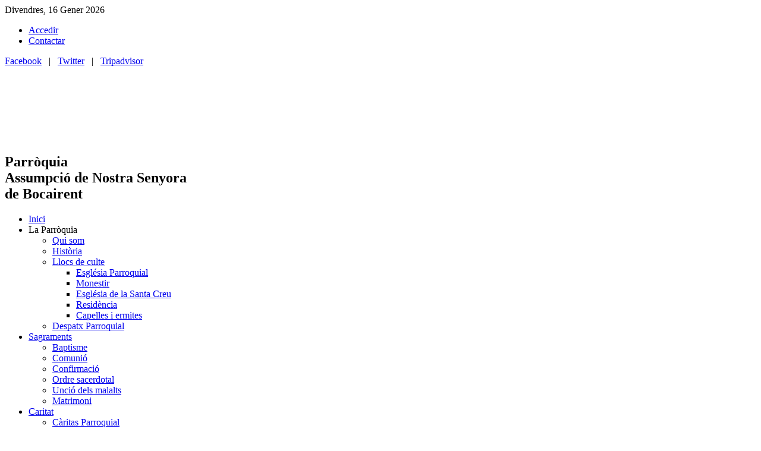

--- FILE ---
content_type: text/html; charset=utf-8
request_url: https://www.parroquiabocairent.org/va/inici?start=3
body_size: 7076
content:
<!DOCTYPE HTML>
<html lang="ca-es" dir="ltr">
<head>
<meta charset="utf-8" />
<meta http-equiv="X-UA-Compatible" content="IE=edge,chrome=1">
<meta name="viewport" content="width=device-width, initial-scale=1">
<base href="https://www.parroquiabocairent.org/va/inici" />
	<meta name="keywords" content="esglesia, bocairent, museu parroquial, turisme bocairent, segrelles, juan de juanes, museu oficis i costums, monestir bocairent," />
	<meta name="description" content="Web de la Parròquia de Nostra Senyora de l'Assumpció de Bocairent." />
	<title>Inici - Parroquia de Bocairent</title>
	<link href="/va/?format=feed&amp;type=rss" rel="alternate" type="application/rss+xml" title="RSS 2.0" />
	<link href="/va/?format=feed&amp;type=atom" rel="alternate" type="application/atom+xml" title="Atom 1.0" />
	<link href="https://www.parroquiabocairent.org/va/component/search/?Itemid=190&amp;format=opensearch" rel="search" title="Cercar Parroquia de Bocairent" type="application/opensearchdescription+xml" />
	<link href="/templates/wt_churchy/favicon.ico" rel="shortcut icon" type="image/vnd.microsoft.icon" />
	<link href="/cache/template/widgetkit-44d7fc1f-512cd892.css" rel="stylesheet" type="text/css" />
	<link href="/plugins/system/jce/css/content.css?4f5550e0f1262b9c4927ea28dc71ab10" rel="stylesheet" type="text/css" />
	<link href="/cache/template/bootstrap-f0121a85.css" rel="stylesheet" type="text/css" />
	<script type="application/json" class="joomla-script-options new">{"csrf.token":"bf0f7d45f977c3062d0f9c06920cb044","system.paths":{"root":"","base":""}}</script>
	<script src="/cache/template/jquery.min-886d6f32.js?4f5550e0f1262b9c4927ea28dc71ab10" type="text/javascript"></script>
	<script src="/cache/template/jquery-noconflict-0ced022b.js?4f5550e0f1262b9c4927ea28dc71ab10" type="text/javascript"></script>
	<script src="/cache/template/jquery-migrate.min-60e82aee.js?4f5550e0f1262b9c4927ea28dc71ab10" type="text/javascript"></script>
	<script src="/cache/template/widgetkit-6087d259-757c254f.js" type="text/javascript"></script>
	<script src="/media/com_wrapper/js/iframe-height.min.js?4f5550e0f1262b9c4927ea28dc71ab10" type="text/javascript"></script>
	<script src="/media/system/js/mootools-core.js?4f5550e0f1262b9c4927ea28dc71ab10" type="text/javascript"></script>
	<script src="/media/system/js/core.js?4f5550e0f1262b9c4927ea28dc71ab10" type="text/javascript"></script>
	<script src="/media/system/js/mootools-more.js?4f5550e0f1262b9c4927ea28dc71ab10" type="text/javascript"></script>

<link rel="apple-touch-icon-precomposed" href="/templates/wt_churchy/apple_touch_icon.png" />
<link rel="stylesheet" href="/cache/template/template-69711485.css" />
<link rel="stylesheet" href="//cdnjs.cloudflare.com/ajax/libs/highlight.js/8.4/styles/default.min.css" />
<script src="/cache/template/template-f31a1c7c.js"></script>
<script src="//cdnjs.cloudflare.com/ajax/libs/highlight.js/8.4/highlight.min.js"></script>
</head>

<body id="page" class="page sidebar-b-right sidebars-1  isblog " data-config='{"twitter":0,"plusone":0,"facebook":0}'>
	<header id="header">
				<div id="toolbar_wrapper">
			<div class="wrapper">
				<div id="toolbar" class="clearfix">
										<div class="float-left">
												<time datetime="2026-01-16">Divendres, 16 Gener 2026</time>
												<div class="module   deepest">

			<ul class="menu menu-line">
<li class="level1 item325"><a href="/va/accedir" class="level1"><span>Accedir</span></a></li><li class="level1 item326"><a href="/va/com-arribar" class="level1"><span>Contactar</span></a></li></ul>		
</div> </div>
															<div class="float-right"><div class="module   deepest">

			
<p><a href="https://www.facebook.com/visitbocairent/" target="_blank">Facebook</a> &nbsp; | &nbsp; <a href="https://twitter.com/parroqbocairent" target="_blank">Twitter</a> &nbsp; | &nbsp; <a href="https://www.tripadvisor.es/Attraction_Review-g609039-d2416655-Reviews-Church_of_the_Virgin_of_the_Assumption-Bocairente_Valencia_Province_Valencian_Cou.html" target="_blank">Tripadvisor</a></p>		
</div></div>
									</div>
			</div>
		</div>
				<div id="headerbar" class="clearfix">
						<div id="header_wrapper">
				<div class="wrapper clearfix">
					<div id="logo" class="float-left"><a href="https://www.parroquiabocairent.org">
<p style="margin-top: 0px; margin-left: 20px; margin-bottom: 0px"><img src="/images/parroquia/logo-text.png" alt="logo parroquia Bocairent" /></p></a></div>
					<div class="float-right headerbar"><div class="module   deepest">

			
<h2>Parròquia <br /><strong>Assumpció de Nostra Senyora</strong> <br />de Bocairent</h2>		
</div></div>
				</div>
			</div>
									<div id="menubar_wrapper">
				<div class="wrapper clearfix">
					<nav id="menu"><ul class="menu menu-dropdown">
<li class="level1 item190 active current"><a href="/va/" class="level1 active current"><span>Inici</span></a></li><li class="level1 item193 parent"><span class="separator level1 parent"><span>La Parròquia</span></span>
<div class="dropdown columns1"><div class="dropdown-bg"><div><div class="width100 column"><ul class="nav-child unstyled small level2"><li class="level2 item194"><a href="/va/la-parroquia/qui-som" class="level2"><span>Qui som</span></a></li><li class="level2 item200"><a href="/va/la-parroquia/historia" class="level2"><span>Història</span></a></li><li class="level2 item201 parent"><a href="/va/la-parroquia/llocs-de-culte" class="level2 parent"><span>Llocs de culte</span></a><ul class="nav-child unstyled small level3"><li class="level3 item207"><a href="/va/la-parroquia/llocs-de-culte/esglesia-parroquial" class="level3"><span>Església Parroquial</span></a></li><li class="level3 item208"><a href="/va/la-parroquia/llocs-de-culte/monestir" class="level3"><span>Monestir</span></a></li><li class="level3 item209"><a href="/va/la-parroquia/llocs-de-culte/esglesia-de-la-santa-creu" class="level3"><span>Església de la Santa Creu</span></a></li><li class="level3 item210"><a href="/va/la-parroquia/llocs-de-culte/residencia" class="level3"><span>Residència</span></a></li><li class="level3 item211"><a href="/va/la-parroquia/llocs-de-culte/capelles-i-ermites" class="level3"><span>Capelles i ermites</span></a></li></ul></li><li class="level2 item277"><a href="/va/la-parroquia/despatx-parroquial" class="level2"><span>Despatx Parroquial</span></a></li></ul></div></div></div></div></li><li class="level1 item202 parent"><a href="/va/sagraments" class="level1 parent"><span>Sagraments</span></a><div class="dropdown columns1"><div class="dropdown-bg"><div><div class="width100 column"><ul class="nav-child unstyled small level2"><li class="level2 item308"><a href="/va/sagraments/baptisme" class="level2"><span>Baptisme</span></a></li><li class="level2 item309"><a href="/va/sagraments/comunio" class="level2"><span>Comunió</span></a></li><li class="level2 item310"><a href="/va/sagraments/confirmacio" class="level2"><span>Confirmació</span></a></li><li class="level2 item312"><a href="/va/sagraments/ordre-sacerdotal" class="level2"><span>Ordre sacerdotal</span></a></li><li class="level2 item313"><a href="/va/sagraments/uncio-dels-malalts" class="level2"><span>Unció dels malalts</span></a></li><li class="level2 item311"><a href="/va/sagraments/matrimoni" class="level2"><span>Matrimoni</span></a></li></ul></div></div></div></div></li><li class="level1 item203 parent"><a href="/va/caritat" class="level1 parent"><span>Caritat</span></a><div class="dropdown columns1"><div class="dropdown-bg"><div><div class="width100 column"><ul class="nav-child unstyled small level2"><li class="level2 item204"><a href="/va/caritat/caritas" class="level2"><span>Càritas Parroquial</span></a></li><li class="level2 item205"><a href="/va/caritat/manos-unidas" class="level2"><span>Manos Unidas</span></a></li><li class="level2 item206"><a href="/va/caritat/cementeri-parroquial" class="level2"><span>Cementeri parroquial</span></a></li><li class="level2 item265"><a href="/va/caritat/patronat-de-la-joventut-catolica" class="level2"><span>Patronat de la Joventut Catòlica</span></a></li><li class="level2 item272"><a href="/va/caritat/escuela-hogar" class="level2"><span>Escuela Hogar</span></a></li><li class="level2 item273"><a href="/va/caritat/pastoral-de-la-salut" class="level2"><span>Pastoral de la Salut</span></a></li><li class="level2 item275"><a href="/va/caritat/comunitat-salesianes-sagrat-cor-de-jesus" class="level2"><span>Comunitat Salesianes Sagrat Cor de Jesús</span></a></li><li class="level2 item274"><a href="/va/caritat/al-leluia" class="level2"><span>Al·leluia</span></a></li><li class="level2 item276"><a href="/va/caritat/ministres-de-la-comunio" class="level2"><span>Ministres de la Comunió</span></a></li><li class="level2 item314"><a href="/va/caritat/m-d-lourdes" class="level2"><span>M.D. Lourdes</span></a></li></ul></div></div></div></div></li><li class="level1 item212 parent"><a href="/va/liturgia" class="level1 parent"><span>Litúrgia</span></a><div class="dropdown columns1"><div class="dropdown-bg"><div><div class="width100 column"><ul class="nav-child unstyled small level2"><li class="level2 item278"><a href="/va/liturgia/preparacio-del-bateig" class="level2"><span>Preparació del bateig</span></a></li><li class="level2 item279"><a href="/va/liturgia/lectors" class="level2"><span>Lectors</span></a></li><li class="level2 item280"><a href="/va/liturgia/personal-de-sagristia" class="level2"><span>Personal de sagristia</span></a></li><li class="level2 item281"><a href="/va/liturgia/cant" class="level2"><span>Cant</span></a></li><li class="level2 item282"><a href="/va/liturgia/adoracio-nocturna" class="level2"><span>Adoració Nocturna</span></a></li><li class="level2 item283"><a href="/va/liturgia/vot-del-carme" class="level2"><span>VOT del Carme</span></a></li><li class="level2 item284"><a href="/va/liturgia/apostolat-de-l-oracio" class="level2"><span>Apostolat de l'Oració</span></a></li><li class="level2 item285"><a href="http://www.santblai.org" target="_blank" rel="noopener noreferrer" class="level2"><span>Junta de Festes de Sant Blai</span></a></li><li class="level2 item286"><a href="/va/liturgia/junta-de-majorals-de-sant-agusti" class="level2"><span>Junta de Majorals de Sant Agustí</span></a></li></ul></div></div></div></div></li><li class="level1 item213 parent"><a href="/va/paraula" class="level1 parent"><span>Paraula</span></a><div class="dropdown columns1"><div class="dropdown-bg"><div><div class="width100 column"><ul class="nav-child unstyled small level2"><li class="level2 item287"><a href="/va/catequesi-infancia-quisom" class="level2"><span>Catequesi d'Infància</span></a></li><li class="level2 item288"><a href="/va/juniors-sant-blai" class="level2"><span>Júniors Sant Blai</span></a></li><li class="level2 item289"><a href="/va/paraula/catequesi-d-adolescents" class="level2"><span>Catequesi d’Adolescents</span></a></li><li class="level2 item291"><a href="/va/paraula/vida-ascendent" class="level2"><span>Vida Ascendent</span></a></li><li class="level2 item292"><a href="/va/paraula/accio-catolica" class="level2"><span>Acció Catòlica</span></a></li><li class="level2 item294"><a href="/va/paraula/itinerari-diocesa-d-evangelitzacio" class="level2"><span>Itinerari Diocesà d'Evangelització</span></a></li><li class="level2 item290"><a href="/va/paraula/pastoral-familiar" class="level2"><span>Pastoral Familiar</span></a></li><li class="level2 item293"><a href="/va/paraula/propagacio-de-la-fe" class="level2"><span>Propagació de la Fe</span></a></li></ul></div></div></div></div></li><li class="level1 item214 parent"><span class="separator level1 parent"><span>Fe i Cultura</span></span>
<div class="dropdown columns1"><div class="dropdown-bg"><div><div class="width100 column"><ul class="nav-child unstyled small level2"><li class="level2 item295"><a href="/va/fe-i-cultura/esglesies-i-capelles" class="level2"><span>Esglésies i capelles</span></a></li><li class="level2 item296"><a href="/va/fe-i-cultura/museu-parroquial" class="level2"><span>Museu Parroquial</span></a></li><li class="level2 item297"><a href="/va/fe-i-cultura/monestir" class="level2"><span>Monestir</span></a></li><li class="level2 item298"><a href="/va/fe-i-cultura/arxiu-parroquial" class="level2"><span>Arxiu Parroquial</span></a></li><li class="level2 item299"><a href="/va/fe-i-cultura/economia" class="level2"><span>Economia</span></a></li><li class="level2 item300"><a href="/va/fe-i-cultura/restauracio-del-patrimoni" class="level2"><span>Restauració del Patrimoni</span></a></li><li class="level2 item301"><a href="/va/fe-i-cultura/campanar" class="level2"><span>Campanar</span></a></li><li class="level2 item315 parent"><span class="separator level2 parent"><span>Festes i celebracions</span></span>
<ul class="nav-child unstyled small level3"><li class="level3 item317"><a href="/va/fe-i-cultura/festes-i-celebracions/m-d-desemparats" class="level3"><span>Mare de Deu Desemparats</span></a></li><li class="level3 item318"><a href="/va/ermita-agost" class="level3"><span>Mare de Deu d'Agost</span></a></li><li class="level3 item319"><a href="/va/sant-crist" class="level3"><span>Sant Crist</span></a></li><li class="level3 item320"><a href="/va/fe-i-cultura/festes-i-celebracions/sant-antoni-de-baix" class="level3"><span>Sant Antoni de Baix</span></a></li><li class="level3 item316"><a href="/va/fe-i-cultura/festes-i-celebracions/ermita-sant-joan" class="level3"><span>Sant Joan</span></a></li><li class="level3 item322"><a href="/va/fe-i-cultura/festes-i-celebracions/sant-jaume" class="level3"><span>Sant Jaume</span></a></li><li class="level3 item323"><a href="/va/fe-i-cultura/festes-i-celebracions/santa-creu" class="level3"><span>Santa Creu</span></a></li><li class="level3 item324"><a href="/va/fe-i-cultura/festes-i-celebracions/santa-barbara" class="level3"><span>Santa Bàrbara</span></a></li><li class="level3 item321"><a href="/va/fe-i-cultura/festes-i-celebracions/sant-antoni-de-dalt" class="level3"><span>Sant Antoni de Dalt</span></a></li></ul></li></ul></div></div></div></div></li><li class="level1 item221"><a href="/va/noticies" class="level1"><span>Notícies</span></a></li></ul></nav>
				</div>
			</div>
					</div>
	</header>
		<div id="top-a_wrapper">
		<div class="wrapper clearfix">
			<section id="top-a" class="grid-block"><div class="grid-box width100 grid-h">
<div id="slideshow-2-696aa4d9e187c" class="wk-slideshow wk-slideshow-default" data-widgetkit="slideshow" data-options='{"index":0,"buttons":1,"navigation":0,"style":"default","autoplay":1,"interval":5000,"width":980,"height":340,"duration":500,"order":"default","slices":20,"animated":"fade","caption_animation_duration":500}'>
	<div>
		<ul class="slides">

									<li>
				<article class="wk-content clearfix"><img src="/images/parroquia/slides/slide-parroquia01.jpg" alt="" width="980" height="340" /></article>
			</li>
												<li>
				<article class="wk-content clearfix"><img src="/images/parroquia/slides/slide-parroquia2.jpg" alt="" /></article>
			</li>
												<li>
				<article class="wk-content clearfix"><img src="/images/parroquia/slides/slide-parroquia3.jpg" alt="" /></article>
			</li>
								</ul>
		<div class="next"></div><div class="prev"></div>		<div class="caption"></div><ul class="captions"><li><a href="#"><h2>Benvinguts a casa vostra</h2></a></li><li></li><li></li></ul>
	</div>
	</div></div></section>
		</div>
	</div>
			<div id="top-b_wrapper">
		<div class="wrapper clearfix">
			<section id="top-b" class="grid-block"><div class="grid-box width25 grid-h"><div class="module mod-box  deepest">

			
<div class="title-image"><a href="/patronat-activitats"><img class="border size-auto" src="/images/parroquia/area-patronat.jpg" alt="" /></a>
<h3><a style="color: #e8e6e5;" href="/patronat-activitats">Patronat</a></h3>
</div>		
</div></div><div class="grid-box width25 grid-h"><div class="module mod-box  deepest">

			
<div class="title-image"><a href="/presentacio"><img src="/images/parroquia/area-monestir.jpg" alt="" class="border size-auto" /></a>
<h3><a href="/presentacio" style="color: #e8e6e5;">Monestir</a></h3>
</div>		
</div></div><div class="grid-box width25 grid-h"><div class="module mod-box  deepest">

			
<div class="title-image"><a href="/qui-som"><img class="border size-auto" src="/images/parroquia/area-residencia2.jpg" alt="" /></a>
<h3><a style="color: #e8e6e5;" href="/qui-som">Residència</a></h3>
</div>		
</div></div><div class="grid-box width25 grid-h"><div class="module mod-box  deepest">

			
<div class="title-image"><a href="https://www.visitbocairent.es" target="_blank" rel="noopener"><img src="/images/parroquia/area-turisme.jpg" alt="" class="border size-auto" /></a>
<h3><a href="https://www.visitbocairent.es" target="_blank" rel="noopener" style="color: #e8e6e5;">Turisme</a></h3>
</div>		
</div></div></section>
		</div>
	</div>
			<div id="main_wrapper">
		<div class="wrapper clearfix">
			<div class="main-shadow-top"></div>
			<div id="main" class="grid-block">
				<div id="maininner" class="grid-box">
																				<section id="content" class="grid-block"><div id="system-message-container">
	</div>


<div id="system">

		<h1 class="title">Inici</h1>
	
	<div class="items items-col-1 grid-block"><div class="grid-box width100">
<article class="item" data-permalink="http://www.parroquiabocairent.org/va/noticies/40-noticia-3">
      <header>
            <h1 class="title">
            <a href="/va/noticies/40-noticia-3" title="Noticia 3">Noticia 3</a>
          </h1>
  </header>
      <div class="content clearfix">
        <a href="/va/noticies/40-noticia-3" title="Noticia 3"><img class="size-auto border align-left" src="/images/parroquia/grups/foto-exemple-intro.jpg" alt="" /></a>
        <p>Et harum quidem rerum facilis est et expedita distinctio. Duis aute irure dolor in reprehenderit in voluptate velit esse cillum dolore eu fugiat nulla pariatur.</p>
<p>At vero eos et accusamus et iusto odio dignissimos ducimus qui blanditiis praesentium voluptatum deleniti atque corrupti quos dolores.</p>
 </div>
    <div class="meta_links clearfix">
            <p class="links">
            <a href="/va/noticies/40-noticia-3" title="Noticia 3">
      Continue Reading      </a> </p>
      </div>
       </article>

<article class="item" data-permalink="http://www.parroquiabocairent.org/va/documents-juniors">
      <header>
            <h1 class="title">
            <a href="/va/documents-juniors" title="Documents: Juniors Sant Blai">Documents: Juniors Sant Blai</a>
          </h1>
  </header>
      <div class="content clearfix">
        <ul>
<li><a href="#">Diptic</a></li>
<li><a href="#">Triptic (pdf 1Mb)</a></li>
<li><a href="#">Full d'inscripci&oacute;</a></li>
</ul> </div>
    <div class="meta_links clearfix">
          </div>
       </article>

<article class="item" data-permalink="http://www.parroquiabocairent.org/va/juniors-sant-blai">
      <header>
            <h1 class="title">
            <a href="/va/juniors-sant-blai" title="Qui som els Juniors">Qui som els Juniors</a>
          </h1>
  </header>
      <div class="content clearfix">
        <p>Lorem ipsum dolor sit amet, consectetur adipisicing elit, sed do eiusmod tempor incididunt ut labore et dolore magna aliqua. Sed ut perspiciatis unde omnis iste natus error sit voluptatem accusantium doloremque laudantium, totam rem aperiam, eaque ipsa quae ab illo inventore veritatis et quasi architecto beatae vitae dicta sunt explicabo. Itaque earum rerum hic tenetur a sapiente delectus, ut aut reiciendis voluptatibus maiores alias consequatur aut perferendis doloribus asperiores repellat.</p>
<h2>Et Harum Qidem Rerum</h2>
<p>Sed ut perspiciatis unde omnis iste natus error sit voluptatem accusantium doloremque laudantium, totam rem aperiam, eaque ipsa quae ab illo inventore veritatis et quasi architecto beatae vitae dicta sunt explicabo. Excepteur sint occaecat cupidatat non proident, sunt in culpa qui officia deserunt mollit anim id est laborum. Et harum quidem rerum facilis est et expedita distinctio. Ut enim ad minima veniam, quis nostrum exercitationem ullam corporis suscipit laboriosam, nisi ut aliquid ex ea commodi consequatur? Quis autem vel eum iure reprehenderit qui in ea voluptate velit esse quam nihil molestiae consequatur, vel illum qui dolorem eum fugiat quo voluptas nulla pariatur? Excepteur sint occaecat cupidatat non proident, sunt in culpa qui officia deserunt mollit anim id est laborum.</p>
 </div>
    <div class="meta_links clearfix">
            <p class="links">
            <a href="/va/juniors-sant-blai" title="Qui som els Juniors">
      Continue Reading      </a> </p>
      </div>
       </article>
</div></div>
		<div class="item-list">
		<h3>Més articles...</h3>
		<ul>
						<li>
				<a href="/va/documents-cat-infancia">Documents: Catequesi d'Infància</a>
			</li>
						<li>
				<a href="/va/catequesi-infancia-quisom">Qui som la Catequesi d'Infància</a>
			</li>
						<li>
				<a href="/va/documents-agost">Documents: Ermita d'Agost</a>
			</li>
						<li>
				<a href="/va/ermita-agost">Qui som</a>
			</li>
					</ul>
	</div>
	
		<div class="pagination"><a class="first" href="/va/" title="Inici">Inici</a><a class="previous" href="/va/" title="«">«</a><a class="" href="/va/" title="1">1</a><strong>2</strong><a class="" href="/va/?start=6" title="3">3</a><a class="" href="/va/?start=9" title="4">4</a><a class="next" href="/va/?start=6" title="»">»</a><a class="last" href="/va/?start=9" title="Final">Final</a></div>	
</div></section>
														</div>
				<!-- maininner end -->
												<aside id="sidebar-b" class="grid-box"><div class="grid-box width100 grid-v"><div class="module mod-box  deepest">

			
<form id="searchbox-38" class="searchbox" action="/va/" method="post" role="search">
	<input type="text" value="" name="searchword" placeholder="search..." />
	<button type="reset" value="Reset"></button>
	<input type="hidden" name="task"   value="search" />
	<input type="hidden" name="option" value="com_search" />
	<input type="hidden" name="Itemid" value="190" />	
</form>

<script src="/templates/wt_churchy/warp/js/search.js"></script>
<script>
jQuery(function($) {
	$('#searchbox-38 input[name=searchword]').search({'url': '/va/component/search/?tmpl=raw&amp;type=json&amp;ordering=&amp;searchphrase=all', 'param': 'searchword', 'msgResultsHeader': 'Search Results', 'msgMoreResults': 'More Results', 'msgNoResults': 'No results found'}).placeholder();
});
</script>		
</div></div><div class="grid-box width100 grid-v"><div class="module mod-box  deepest">

			
<p><a href="#" class="button-primary button-medium" style="width: 90%;">EVANGELI DEL DIA</a></p>
<p><a href="#" class="button-primary button-medium" style="width: 90%;">ORACIONS</a></p>
<p><a href="#" class="button-primary button-medium" style="width: 90%;">HORARIS</a></p>
<p><a href="#" class="button-primary button-medium" style="width: 90%;">DESPATX PARROQUIAL</a></p>
<p><a href="#" class="button-primary button-medium" style="width: 90%;">SANTS DE BOCAIRENT</a></p>
		
</div></div><div class="grid-box width100 grid-v"><div class="module mod-box  deepest">

		<h3 class="module-title"><span class="color">Informació</span> +</h3>	<ul class="menu menu-sidebar">
<li class="level1 item195"><a href="/va/donatius" class="level1"><span>Donatius</span></a></li><li class="level1 item196"><a href="/va/galeria-fotografica" class="level1"><span>Galeria fotogràfica</span></a></li><li class="level1 item197"><a href="/va/arxiprestat" class="level1"><span>Arxiprestat</span></a></li><li class="level1 item198"><a href="/va/documents" class="level1"><span>Documents</span></a></li><li class="level1 item199"><a href="/va/cami-de-santiago" class="level1"><span>Camí de Santiago</span></a></li></ul>		
</div></div><div class="grid-box width100 grid-v"><div class="module mod-box  deepest">

		<h3 class="module-title">Agenda</h3>	<iframe onload="iFrameHeight(this)"	id="blockrandom-121"
	name="Calendari Google"
	src="https://www.google.com/calendar/embed?showTitle=0&amp;showNav=0&amp;showDate=0&amp;showPrint=0&amp;showTabs=0&amp;showCalendars=0&amp;showTz=0&amp;mode=AGENDA&amp;height=600&amp;wkst=2&amp;hl=ca&amp;bgcolor=%23FFFFFF&amp;src=juniorsmd.santblai%40gmail.com&amp;color=%232952A3&amp;ctz=Europe%2FMadrid"
	width="270"
	height="300"
	scrolling="no"
	frameborder="0"
	title="Agenda"
	class="wrapper" >
	Sense marcs</iframe>
		
</div></div></aside>
							</div>
			<!-- main end -->
		</div>
	</div>
				<div id="bottom-b_wrapper">
		<div class="wrapper clearfix">
			<section id="bottom-b" class="grid-block"><div class="grid-box width25 grid-h"><div class="module mod-box  deepest">

		<h3 class="module-title"><span class="color">Àrees</span> del web</h3>	<ul class="menu menu-sidebar">
<li class="level1 item216"><a href="https://www.visitbocairent.es" target="_blank" rel="noopener noreferrer" class="level1"><span>Visites turístiques</span></a></li><li class="level1 item217"><a href="/va/qui-som" class="level1"><span>Residència 3a Edat</span></a></li><li class="level1 item218"><a href="/va/presentacio" class="level1"><span>Monestir</span></a></li><li class="level1 item219"><a href="/va/patronat-activitats" class="level1"><span>Patronat</span></a></li><li class="level1 item220 active current"><a href="/va/" class="level1 active current"><span>La Parròquia</span></a></li></ul>		
</div></div><div class="grid-box width25 grid-h"><div class="module mod-box  deepest">

		<h3 class="module-title"><span class="color">Dóna</span> el teu suport</h3>	
<p class="text-center" style="padding-top: 30px;"><img style="display: block; margin-left: auto; margin-right: auto;" src="/images/parroquia/caritas.png" alt="" /></p>		
</div></div><div class="grid-box width25 grid-h"><div class="module mod-box line line-icon deepest">

		<h3 class="module-title"><span class="color">Enllaços</span> d'interès</h3>	
	<ul class="weblinks line line-icon">
					<li>
								<a href="http://www.archivalencia.org" target="_blank" rel="follow">Arquebisbat de València</a>
				
							</li>
					<li>
								<a href="http://peregrinossantiago.es/" target="_blank" rel="follow">Pelegrins de Santiago</a>
				
							</li>
					<li>
								<a href="http://www.serramariola.org" target="_blank" rel="follow">Serra Mariola</a>
				
							</li>
					<li>
								<a href="http://www.bocairent.org" target="_blank" rel="follow">Turisme de Bocairent</a>
				
							</li>
					<li>
								<a href="http://valldalbaida.com" target="_blank" rel="follow">Turisme Vall d'Albaida</a>
				
							</li>
			</ul>
		
</div></div><div class="grid-box width25 grid-h"><div class="module mod-box  deepest">

		<h3 class="module-title"><span class="color">Contacta</span> amb nosaltres</h3>	
<p><strong>Parr&ograve;quia&nbsp;Assumpci&oacute; de Nostra Senyora de Bocairent</strong></p>
<p>C/ Abadia, 38<br />46880 Bocairent (Val&egrave;ncia)<br />639 835 593<br /><a href="mailto:turisme@parroquiabocairent.org">turisme@parroquiabocairent.org</a></p>
<p><a href="https://www.facebook.com/visitbocairent/" target="_blank">Facebook</a> &nbsp; | &nbsp; <a href="https://twitter.com/parroqbocairent" target="_blank">Twitter</a> &nbsp; | &nbsp; <a href="https://www.tripadvisor.es/Attraction_Review-g609039-d2416655-Reviews-Church_of_the_Virgin_of_the_Assumption-Bocairente_Valencia_Province_Valencian_Cou.html" target="_blank">Tripadvisor</a></p>		
</div></div></section>
		</div>
	</div>
			<div id="footer_wrapper">
		<div class="wrapper clearfix">
			<footer id="footer" class="clearfix">
				<div class="float-left copyright footer-left">
					<div class="module   deepest">

			
<p><a href="#">Pol&iacute;tica de privacitat</a>&nbsp;|&nbsp;<a href="/va/com-arribar">Contacta</a></p>		
</div>				</div>
				<div class="float-right footer-right">
					<div class="module   deepest">

			
<p>Copyright © 2015. Parroquia de Bocairent. - Desenvolupat per <a href="http://www.alesc.com" target="_blank">Alesc.com</a></p>		
</div>				</div>
			</footer>
						<div class="totop text-center clearfix"> <a class="align-center" id="totop-scroller" href="#page"></a> </div>
					</div>
	</div>
		<div id="fb-root"></div>
<script>(function(d, s, id) {
  var js, fjs = d.getElementsByTagName(s)[0];
  if (d.getElementById(id)) return;
  js = d.createElement(s); js.id = id;
  js.src = "//connect.facebook.net/es_LA/sdk.js#xfbml=1&version=v2.5";
  fjs.parentNode.insertBefore(js, fjs);
}(document, 'script', 'facebook-jssdk'));</script>

<script src="https://www.jscache.com/wejs?wtype=virtualsticker&amp;uniq=898&amp;lang=es&amp;locationId=2416655&amp;display_version=2"></script></body>
</html>

--- FILE ---
content_type: application/x-javascript;charset=UTF-8
request_url: https://www.tripadvisor.com/wejs?wtype=virtualsticker&uniq=898&lang=es&locationId=2416655&display_version=2
body_size: 180
content:
(function(t,r,i,p){i=t.createElement(r);i.src="https://www.tripadvisor.es/WidgetEmbed-virtualsticker?lang=es&locationId=2416655&display_version=2&uniq=898";i.async=true;p=t.getElementsByTagName(r)[0];p.parentNode.insertBefore(i,p)})(document,"script");
